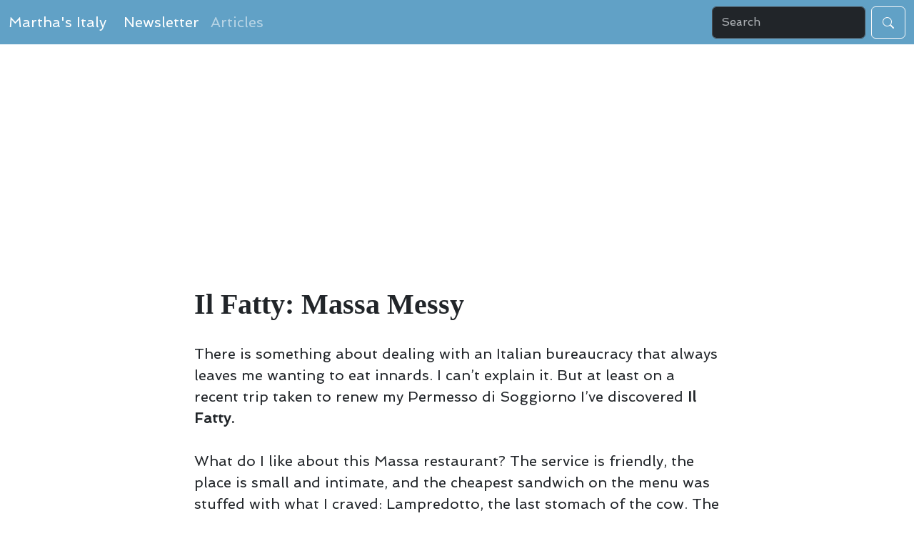

--- FILE ---
content_type: text/html; charset=utf-8
request_url: https://www.marthasitaly.com/articles/8/il-fatty-massa-messy
body_size: 6097
content:
<!DOCTYPE html>
<html lang="en-us" dir="ltr">
<head>
<!-- Google tag (gtag.js) -->
<script async src="https://www.googletagmanager.com/gtag/js?id=G-NW8VMD4VW6"></script>
<script>
  window.dataLayer = window.dataLayer || [];
  function gtag(){dataLayer.push(arguments);}
  gtag('js', new Date());

  gtag('config', 'G-NW8VMD4VW6');
</script>
    <meta charset="utf-8">
    <meta name="viewport" content="width=device-width, initial-scale=1, viewport-fit=cover">
    <title>Il Fatty: Massa Messy | Martha&#039;s Italy</title>

    <!-- Bootstrap core CSS -->
    <link href="https://cdn.jsdelivr.net/npm/bootstrap@5.3.3/dist/css/bootstrap.min.css" rel="stylesheet" integrity="sha384-QWTKZyjpPEjISv5WaRU9OFeRpok6YctnYmDr5pNlyT2bRjXh0JMhjY6hW+ALEwIH" crossorigin="anonymous">
    <!-- Custom styles -->
    <link rel="stylesheet" href="https://www.marthasitaly.com/css/site2024.css">
    <meta name="generator" content="Textpattern CMS">
    <!-- Google font API -->
        <link rel="preconnect" href="https://fonts.googleapis.com">
<link rel="preconnect" href="https://fonts.gstatic.com" crossorigin>
<link href="https://fonts.googleapis.com/css2?family=Spinnaker&family=Yanone+Kaffeesatz:wght@700&display=swap" rel="stylesheet"> 
    
        
            <meta name="description" content="Il Fatty in Massa is sandwich heaven, where you&#039;ll find the familiar and the sublime, especially if you find the fourth stomach of a cow sublime you&#039;ll find it in the lampredotto sandwich." />
            
                <meta name="keywords" content="lampredotto,il fatty,massa" />
                <meta name="author" content="James Martin" />
                <meta name="robots" content="index, follow">
                <link rel="canonical" href="https://www.marthasitaly.com/articles/8/il-fatty-massa-messy">

  <meta name="twitter:card" content="summary_large_image" /><meta name="twitter:title" content="Il Fatty: Massa Messy" /><meta name="twitter:description" content="There is something about dealing with an Italian bureaucracy that always leaves me wanting to eat innards. I can&amp;#8217;t explain it. But on a recent trip taken to renew my Permesso di Soggiorno I&amp;#821" /><meta name="twitter:url" content="https://www.marthasitaly.com/articles/8/il-fatty-massa-messy" /><meta name="twitter:image:src" content="https://www.marthasitaly.com/images/10.jpg" />
  <meta name="twitter:site" content="@italymartha">

                <meta property="og:site_name" content="Martha&#039;s Italy">
                <meta property="og:type" content="article">
                <meta property="og:title" content="Il Fatty: Massa Messy">
                <meta property="og:description" content="Il Fatty in Massa is sandwich heaven, where you&#039;ll find the familiar and the sublime, especially if you find the fourth stomach of a cow sublime you&#039;ll find it in the lampredotto sandwich.">
                <meta property="og:url" content="https://www.marthasitaly.com/articles/8/il-fatty-massa-messy">
                
                    
                        <meta property="og:image" content="https://www.marthasitaly.com/images/10.jpg">
                        <meta property="og:image:width" content="800">
                        <meta property="og:image:height" content="518">
                        <meta property="og:image:alt" content="lampredotto panino">
                    
                
                <script type="application/ld+json">
                    {
                        "@context": "https://schema.org",
                        "@type": "Blog",
                        "blogPost": [{
                            "@type": "BlogPosting",
                            "headline": "Il Fatty: Massa Messy",
                            "description": "Il Fatty in Massa is sandwich heaven, where you'll find the familiar and the sublime, especially if you find the fourth stomach of a cow sublime you'll find it in the lampredotto sandwich.",
                            "url": "https:\/\/www.marthasitaly.com\/articles\/8\/il-fatty-massa-messy"
                        }]
                    }
                </script>
            
        
    

    <!-- content feeds -->
    <link rel="alternate" type="application/atom+xml" title="Atom feed" href="https://www.marthasitaly.com/atom/?section=articles" />
    <link rel="alternate" type="application/rss+xml" title="RSS feed" href="https://www.marthasitaly.com/rss/?section=articles" />
<meta name="theme-color" content="white">
<link rel="apple-touch-icon" href="/apple-touch-icon.png" />
<script async src="https://pagead2.googlesyndication.com/pagead/js/adsbygoogle.js?client=ca-pub-2665228597914052"
     crossorigin="anonymous"></script>
</head>


    
        <body class="articles-page" itemscope itemtype="https://schema.org/WebPage">
    

    <nav class="navbar navbar-expand-lg sticky-top" data-bs-theme="dark" style="background-color: #61a1c6;">
            <div class="container-fluid"><a class="navbar-brand" href="/">Martha's Italy</a>
                <button class="navbar-toggler" type="button" data-bs-toggle="collapse" data-bs-target="#navbarScroll" aria-controls="navbarScroll" aria-expanded="false" aria-label="Toggle navigation"><span class="navbar-toggler-icon"></span>
                </button>
                <div class="collapse navbar-collapse" id="navbarScroll">
                    <ul class="navbar-nav me-auto my-2 my-lg-0 navbar-nav-scroll" style="--bs-scroll-height: 100px;">
                        <li class="nav-item"><a class="nav-link active" aria-current="page" href="https://www.marthasitaly.com/news/">Newsletter</a>
                        </li>
                        <li class="nav-item"><a class="nav-link" href="https://www.marthasitaly.com/articles/">Articles</a>
                        </li>
                        
                    </ul>
                    <form class="d-flex" role="search" method="get" action="https://www.marthasitaly.com">
                        <input class="form-control me-2" name="q" type="search" placeholder="Search" aria-label="Search">
                        <button class="btn btn-outline-light" type="submit"><svg xmlns="http://www.w3.org/2000/svg" width="16" height="16" fill="currentColor" class="bi bi-search" viewBox="0 0 16 16">
  <path d="M11.742 10.344a6.5 6.5 0 1 0-1.397 1.398h-.001q.044.06.098.115l3.85 3.85a1 1 0 0 0 1.415-1.414l-3.85-3.85a1 1 0 0 0-.115-.1zM12 6.5a5.5 5.5 0 1 1-11 0 5.5 5.5 0 0 1 11 0"/>
</svg></button>
                    </form>
                </div>
            </div>
        </nav>
    <div class="wrapper">
        <div class="container">
            <div class="row">
               <div class="col-lg-8 col-md-10 mx-auto">
                    <div class="adbox-goog">
<!-- martha-resp -->
<ins class="adsbygoogle"
     style="display:block"
     data-ad-client="ca-pub-2665228597914052"
     data-ad-slot="2526439966"
     data-ad-format="auto"></ins>
<script>
(adsbygoogle = window.adsbygoogle || []).push({});
</script></div>
            <!-- Main content -->
            <main id="main" aria-label="Main content" itemscope itemtype="https://schema.org/Blog">

                <!-- is this the search result page? also omits the pagination links below (uses pagination format within search_display.txp instead) -->
                
                    
                        <article role="article" itemscope itemtype="http://schema.org/Article">

<!-- if not an individual article then make the title h1 a link -->

  <h1 itemprop="name">Il Fatty: Massa Messy</h1><h2 class="text-muted"></h2>

  <div itemprop="articleBody">
    <p>There is something about dealing with an Italian bureaucracy that always leaves me wanting to eat innards. I can&#8217;t explain it. But at least on a recent trip taken to renew my Permesso di Soggiorno I&#8217;ve discovered <strong>Il Fatty.</strong></p>

<p>What do I like about this Massa restaurant? The service is friendly, the place is small and intimate, and the cheapest sandwich on the menu was stuffed with what I craved: Lampredotto, the last stomach of the cow. The tenderest stomach. You can eat well <em>and</em> exotically for 3.50 euro. You can&#8217;t beat that with an ox tail.</p>

<p>Here it <del>is</del> was:</p>



    <figure itemprop="image" itemscope itemtype="https://schema.org/ImageObject">
        <img itemprop="url contentUrl" src="https://www.marthasitaly.com/images/10.jpg" width="800" height="518" class="img-thumbnail mx-auto d-block" loading="lazy" alt="lampredotto panino">
        <meta itemprop="width" content="800">
        <meta itemprop="height" content="518">
        <figcaption itemprop="caption" class="text-center text-muted small">
            The Il Fatty Lampredotto panino with both green and spicy sauce
        </figcaption>
    </figure>


<p>What you&#8217;re looking for in a Lampredotto panino is wet bread. Yep, the <em>panino</em> (an Italian word referring to just the <em>roll</em> or <strong>one</strong> whole sandwich) should be dipped in the juices left in the pan from the long-cooked cow stomach and its accompanying aromatic vegetables. Once the bread is good and gooey, the sauces (your choice of green and or spicy ((I&#8217;m an and))) are troweled on and a big pile of chopped lampredotto is added. The crusty roll you see in the picture surrounds the soft and wet bread and provides a clam-shell effect when you bite down, sealing it all up so the “innards” don&#8217;t squish out the sides.</p>

<p>And that&#8217;s the dish. </p>

<p>Now, the reason I am giddy over finding Il Fatty is the fact that the lampredotto sandwich is traditionally found in Florence and pretty much nowhere else I&#8217;m aware of. You see, the animal it&#8217;s named after, the lamprey eel, is something that Florentines dragged out of the Arno river to feed the masses. If you open up its mouth and peer inside? That&#8217;s what lampredotto looks like (they say).</p>

<p>Ok, so you don&#8217;t have to order a stomach sandwich if you&#8217;re retching over the description of it. Il Fatty offers an amazing list of sandwiches on great bread or focaccia. You can get sausage, ham, porchetta, or boiled tongue. They have soups and pastas at amazingly inexpensive prices. There is wine and artisanal beer to quaff.</p>

<p>Here&#8217;s the full frontal view of the business part of the facade of Il Fatty. </p>



    <figure itemprop="image" itemscope itemtype="https://schema.org/ImageObject">
        <img itemprop="url contentUrl" src="https://www.marthasitaly.com/images/11.jpg" width="400" height="673" class="img-thumbnail mx-auto d-block" loading="lazy" alt="il fatty restaurant massa">
        <meta itemprop="width" content="400">
        <meta itemprop="height" content="673">
        <figcaption itemprop="caption" class="text-center text-muted small">
            Il Fatty Facade, Massa
        </figcaption>
    </figure>


<p><strong>Il Fatty</strong><br />
Via Ghirlanda, 9, 54100, Massa, Italy</p>

<p>Go. Eat. In my case, the renewal for my permission to stay in Italy went well, so I can Go. eat, and stay, which makes me very happy indeed.</p>
     <hr>
     <p><small>This post may contain affiliate links to sites I believe are of benefit to travelers. There is no cost to you but the small amount of revenue helps defer the cost of bringing you this free information.</small></p>
  </div>
</p>

<hr>

<h2>Travel Essentials</h2>
<a href="https://www.discovercars.com/italy-mainland" class="btn btn-primary btn-lg mb-3" role="button">Rent a Car in Italy</a><br>
<a href="https://booking.stay22.com/marthasitaly/g-DIEhj67z" class="btn btn-primary btn-lg mb-3" role="button">Book a Hotel or Hostel</a><br>
<a href="https://vrbo.stay22.com/marthasitaly/cD2_DgNppg" class="btn btn-primary btn-lg mb-3" role="button">Book a Vacation Rental</a>
</p>

<h2>Related Articles</h2>
<p>
    <a rel="bookmark" href="https://www.marthasitaly.com/articles/154/turin-travel-guide" class="btn btn-primary btn-lg">
        Turin Travel Guide
    </a>
</p>
<p>
    <a rel="bookmark" href="https://www.marthasitaly.com/articles/133/5-small-italian-cities" class="btn btn-primary btn-lg">
        5 Small Italian Cities
    </a>
</p>
<p>
    <a rel="bookmark" href="https://www.marthasitaly.com/articles/183/milan-travel-guide" class="btn btn-primary btn-lg">
        Milan Travel Guide
    </a>
</p>
<p>
    <a rel="bookmark" href="https://www.marthasitaly.com/articles/149/trieste-travel-guide" class="btn btn-primary btn-lg">
        Trieste Travel Guide
    </a>
</p>
<p>
    <a rel="bookmark" href="https://www.marthasitaly.com/articles/74/brescia-italy-guide" class="btn btn-primary btn-lg">
        Brescia Travel Guide
    </a>
</p>

  <p><strong>Author</strong> <span itemprop="author"><a rel="author" href="https://www.marthasitaly.com/articles/?author=James+Martin">James Martin</a></span>

  <!-- only display categories if they are actually set for an article, otherwise omit -->
  
    <br><strong>Categories</strong> <span itemprop="keywords"><a rel="tag" href="https://www.marthasitaly.com/category/cities/">Cities</a>, <a rel="tag" href="https://www.marthasitaly.com/category/tuscany/">Tuscany</a></span>
  
  </p>


<!-- if this is an individual article then add the comments section via form: comments_display.article.txp -->

  <!-- added an id attribute to the section so we can link directly to here e.g. http://mysite.com/section/article#comments-head -->

<section id="comments-head">

<h3>Comments</h3>

<!-- if there are comments, display them (note: example code below overrides the global preference setting for comments wrapping by stating
  attributes of wraptag="" and break="", you are instead using ol and li tags below)... -->


<!-- else if there are no comments and if user is currently previewing comment,display it (but only if there is no error) -->
  

<!-- else just display that there are simply no comments whatsoever :( ...but only if comments are allowed -->
    

  



<!-- if new comments are allowed for this article then display comment form, if not then display 'closed' messages -->

  
  <!-- display either a comments expired message or a comments disabled message -->
  
    <p><strong>Commenting is closed for this article.</strong></p>
  


</section>



<p class="small"><a rel="bookmark" href="https://www.marthasitaly.com/articles/8/il-fatty-massa-messy"><span itemprop="headline">Il Fatty: Massa Messy</span></a> originally appeared on MarthasItaly.com <span itemprop="datePublished">Apr 26, 2016</span>, updated: <span itemprop="dateModified">Dec 12, 2020</span><span itemprop="author"> by James Martin</span>.</p>

</article>


                        <!-- add pagination links to foot of article if there are more articles available -->
                                           
                            <nav class="paginator" aria-label="Page navigation">
                                <a title="Portovenere, Gulf of Poets" rel="prev" href="https://www.marthasitaly.com/articles/7/portovenere-cinque-terre-alternative">
                                    &larr;Previous
                                </a>
                                <div class="float-end"><a title="Craco, Southern Italy Ghost Town" rel="next" href="https://www.marthasitaly.com/articles/9/craco-ghost-town-southern-italy">
                                    Next&rarr;
                                </a></div>
                            </nav>
                        

                    
                
<script async src="https://pagead2.googlesyndication.com/pagead/js/adsbygoogle.js"></script>
<ins class="adsbygoogle"
     style="display:block"
     data-ad-format="autorelaxed"
     data-ad-client="ca-pub-2665228597914052"
     data-ad-slot="2970679123"></ins>
<script>
     (adsbygoogle = window.adsbygoogle || []).push({});
</script>
            </main>
            </div> <!-- /.container -->
	    </div> <!-- /.wrapper --></div></div>
            <!-- Footer -->
  <footer class="small footerbg mt-4 pt-3">

  <!-- Footer Links -->
  <div class="container-fluid text-center text-md-left">

    <!-- Grid row -->
    <div class="row">

      <!-- Grid column -->
      <div class="col-md-6 mt-md-0 mt-3">

        <!-- Content -->
        <h5 class="text-uppercase">About Martha's Italy</h5> 
        <p>Martha Bakerjian brings you the best places to go in Italy. She lives half the year in Italy. She's visited every region, and brings well researched information that empowers you to travel.</p> 

      </div>
      <!-- Grid column -->

      <hr class="clearfix w-100 d-md-none pb-3">

      <!-- Grid column -->
      <div class="col-md-3 mb-md-0 mb-3">

        <!-- Links -->
        <h5 class="text-uppercase">Sections</h5>

        <ul class="list-unstyled">
          <li>
            <a href="https://www.marthasitaly.com/news/">Free Newsletter</a>
          </li>
          <li>
            <a href="https://provagabond.com/mediakit.html">Work with us: Media Kit</a>
          </li>
          <li>
            <a href="https://www.marthasitaly.com/about/172/privacy">Your Privacy</a>
          </li>
          <li>
            <a href="https://flipboard.com/@jamesmartin3m7e/wandering-italy-rdjprr82y">Flipboard</a>
          </li>
        </ul>

      </div>
      <!-- Grid column -->

      <!-- Grid column -->
      <div class="col-md-3 mb-md-0 mb-3">

        <!-- Links -->
        <h5 class="text-uppercase">Social Media</h5>

        <ul class="list-unstyled">
          <li>
            <a href="https://www.facebook.com/Italy-Travel-343079528539">Italy Travel Facebook</a>
          </li>
          <li>
            <a href="https://twitter.com/italymartha">Twitter</a>
          </li>
          <li>
            <a href="https://www.pinterest.com/italymartha/italy-travel/">Italy Travel Pinterest</a>
          </li>
          <li>
            <a href="https://www.instagram.com/italymartha/">Instagram</a>
          </li>
        </ul>

      </div>
      <!-- Grid column -->

    </div>
    <!-- Grid row -->

  </div>
  <!-- Footer Links -->

  <!-- Copyright -->
  <div class="footer-copyright text-center copybg py-3">Copyright &copy; 2011-<span id="year"></span> &middot; All Rights Reserved &middot; 
    <a href="https://marthasitaly.com/"> marthasitaly.com</a>
  </div>
  <!-- Copyright -->

</footer>
<!-- Footer -->
    <!-- Bootstrap core JavaScript -->
<script src="https://cdn.jsdelivr.net/npm/bootstrap@5.3.3/dist/js/bootstrap.bundle.min.js" integrity="sha384-YvpcrYf0tY3lHB60NNkmXc5s9fDVZLESaAA55NDzOxhy9GkcIdslK1eN7N6jIeHz" crossorigin="anonymous"></script>

    <!-- Custom scripts for this template -->
<script>
(function (s, t, a, y, twenty, two) {
s.Stay22 = s.Stay22 || {};
// Just fill out your configs here
s.Stay22.params = {
  aid: "marthasitaly",
}; 
  // Leave this part as-is;
  twenty = t.createElement(a);
  two = t.getElementsByTagName(a)[0];
  twenty.async = 1;
  twenty.src = y;
  two.parentNode.insertBefore(twenty, two);
})(window, document, "script", "https://scripts.stay22.com/letmeallez.js");
</script>
<script async src="//static.getclicky.com/101055461.js"></script>
<noscript><p><img alt="Clicky" width="1" height="1" src="//in.getclicky.com/101055461ns.gif" /></p></noscript>

<script>document.getElementById("year").innerHTML = new Date().getFullYear();</script>
</body>
</html>

--- FILE ---
content_type: text/html; charset=utf-8
request_url: https://www.google.com/recaptcha/api2/aframe
body_size: 267
content:
<!DOCTYPE HTML><html><head><meta http-equiv="content-type" content="text/html; charset=UTF-8"></head><body><script nonce="0TDO5Wo0SCYvdImrWrMW1A">/** Anti-fraud and anti-abuse applications only. See google.com/recaptcha */ try{var clients={'sodar':'https://pagead2.googlesyndication.com/pagead/sodar?'};window.addEventListener("message",function(a){try{if(a.source===window.parent){var b=JSON.parse(a.data);var c=clients[b['id']];if(c){var d=document.createElement('img');d.src=c+b['params']+'&rc='+(localStorage.getItem("rc::a")?sessionStorage.getItem("rc::b"):"");window.document.body.appendChild(d);sessionStorage.setItem("rc::e",parseInt(sessionStorage.getItem("rc::e")||0)+1);localStorage.setItem("rc::h",'1769043183137');}}}catch(b){}});window.parent.postMessage("_grecaptcha_ready", "*");}catch(b){}</script></body></html>

--- FILE ---
content_type: text/css
request_url: https://www.marthasitaly.com/css/site2024.css
body_size: 1110
content:
/* !
 * Start Bootstrap - Clean Blog v5.0.2 (https://startbootstrap.com/template-overviews/clean-blog)
 * Copyright 2013-2018 Start Bootstrap
 * Licensed under MIT (https://github.com/BlackrockDigital/startbootstrap-clean-blog/blob/master/LICENSE) */
body {
    font-size: 20px;
    color: #212529;
    font-family: 'Spinnaker', sans-serif;
    font-style: normal;
    font-weight: 400;
    margin-top: 0px;
}
.adbox-goog {
    min-height: 320px;
    margin-top: 2em;
    margin-bottom: 1em;
    }

p {
    line-height: 1.5;
    margin: 30px 0;
}

p a {
    text-decoration: underline;
}

h1,
h2,
h3,
h4,
h5,
h6 {
    font-weight: 700;
    font-family: 'Lusitana', serif;
}

a {
    color: #212529;
    -webkit-transition: all .2s;
    transition: all .2s;
}

a:focus,
a:hover {
    color: #0085a1;
}

blockquote {
    font-style: italic;
    color: #868e96;
}

.section-heading {
    font-size: 36px;
    font-weight: 700;
    margin-top: 60px;
}

.caption {
    font-size: 14px;
    font-style: italic;
    display: block;
    margin: 0;
    padding: 10px;
    text-align: center;
    border-bottom-right-radius: 5px;
    border-bottom-left-radius: 5px;
}

::-moz-selection {
    color: #fff;
    background: #0085a1;
    text-shadow: none;
}

::selection {
    color: #fff;
    background: #0085a1;
    text-shadow: none;
}

img::-moz-selection {
    color: #fff;
    background: 0 0;
}

img::selection {
    color: #fff;
    background: 0 0;
}

img::-moz-selection {
    color: #fff;
    background: 0 0;
}

/* change the background color */
.navbar-custom {
    background-color: #61a1c6;
}

header.masthead {
    margin-bottom: 50px;
    background: no-repeat center center;
    background-color: #868e96;
    background-attachment: scroll;
    position: relative;
    background-size: cover;
}

header.masthead .overlay {
    position: absolute;
    top: 0;
    left: 0;
    height: 100%;
    width: 100%;
    background-color: #212529;
    opacity: .5;
}

header.masthead .page-heading,
header.masthead .post-heading,
header.masthead .site-heading {
    padding: 200px 0 150px;
    color: #fff;
}

@media only screen and (min-width:768px){
    header.masthead .page-heading,
    header.masthead .post-heading,
    header.masthead .site-heading {
        padding: 200px 0;
    }
}

header.masthead .page-heading,
header.masthead .site-heading {
    text-align: center;
}

header.masthead .page-heading h1,
header.masthead .site-heading h1 {
    font-size: 50px;
    margin-top: 0;
}

header.masthead .page-heading .subheading,
header.masthead .site-heading .subheading {
    font-size: 24px;
    font-weight: 300;
    line-height: 1.1;
    display: block;
    margin: 10px 0 0;
    font-family: 'Open Sans','Helvetica Neue',Helvetica,Arial,sans-serif;
}

@media only screen and (min-width:768px){
    header.masthead .page-heading h1,
    header.masthead .site-heading h1 {
        font-size: 80px;
    }
}
.floating-label-form-group {
    font-size: 14px;
    position: relative;
    margin-bottom: 0;
    padding-bottom: .5em;
    border-bottom: 1px solid #dee2e6;
}

.floating-label-form-group input,
.floating-label-form-group textarea {
    font-size: 1.5em;
    position: relative;
    z-index: 1;
    padding: 0;
    resize: none;
    border: none;
    border-radius: 0;
    background: 0 0;
    -webkit-box-shadow: none!important;
    box-shadow: none!important;
    font-family: Lora,'Times New Roman',serif;
}

.floating-label-form-group input::-webkit-input-placeholder,
.floating-label-form-group textarea::-webkit-input-placeholder {
    color: #868e96;
    font-family: Lora,'Times New Roman',serif;
}

.floating-label-form-group label {
    font-size: .85em;
    line-height: 1.764705882em;
    position: relative;
    z-index: 0;
    top: 2em;
    display: block;
    margin: 0;
    -webkit-transition: top .3s ease,opacity .3s ease;
    transition: top .3s ease,opacity .3s ease;
    vertical-align: middle;
    vertical-align: baseline;
    opacity: 0;
}

.floating-label-form-group .help-block {
    margin: 15px 0;
}

.floating-label-form-group-with-value label {
    top: 0;
    opacity: 1;
}

.floating-label-form-group-with-focus label {
    color: #0085a1;
}

form .form-group:first-child .floating-label-form-group {
    border-top: 1px solid #dee2e6;
}

.btn {
    font-size: 14px;
    font-weight: 800;
    padding: 11px 15px;
    letter-spacing: 1px;
    text-transform: uppercase;
    font-family: 'Open Sans','Helvetica Neue',Helvetica,Arial,sans-serif;
}

.btn-primary {
    background-color: #61a1c6;
    border-color: #2980b2;
}

.btn-primary:active,
.btn-primary:focus,
.btn-primary:hover {
    color: #fff;
    background-color: #00657b!important;
    border-color: #00657b!important;
}

.btn-lg {
    font-size: 16px;
    padding: 15px 25px;
}

.pull-left {
    margin-right: 15px;
}

.pull-right {
    margin-left: 15px;
}

iframe {
    border: 0;
}

.hm-gradient {
    background-image: linear-gradient(to top, #f3e7e9 0%, #e3eeff 99%, #e3eeff 100%);
}

.darken-grey-text {
    color: #2E2E2E;
}

.footerbg {
    background-color: #61a1c6;
    color: white;
}

.copybg {
    background-color: #646C70;
}

.footerbg a {
    color: white;
}

   article li a {
        text-decoration: underline;
    }

@media screen and (max-width : 480px){
    .correct {
        max-width: 100%;
        width: 125px;
        height: auto;
    }

    .post-preview>a>.post-title {
        font-size: 24px;
    }

    li,p {
        font-size: 16px;
    }
}